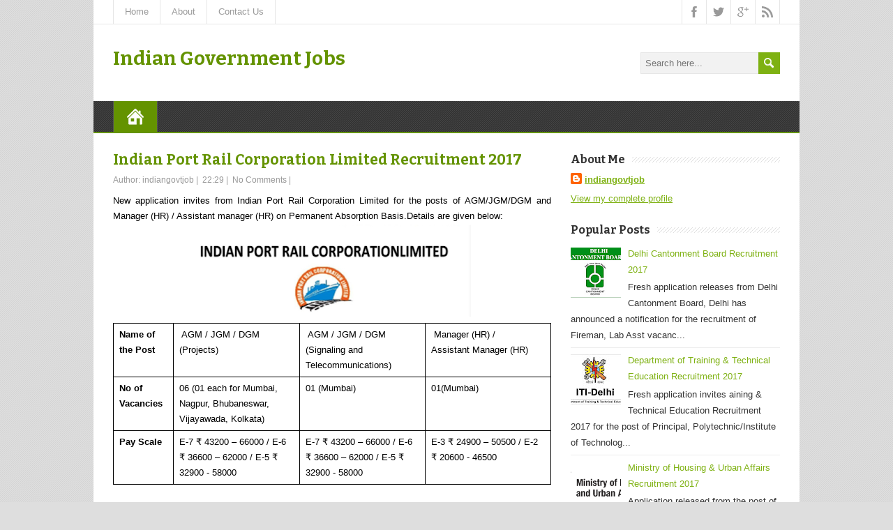

--- FILE ---
content_type: text/javascript; charset=UTF-8
request_url: http://www.govtudyogam.in/feeds/posts/summary/-/Indian%20Port%20Rail%20Corporation%20Limited%20Recruitment%202017?alt=json-in-script&orderby=updated&start-index=1&max-results=5&callback=showRelatedPost
body_size: 7456
content:
// API callback
showRelatedPost({"version":"1.0","encoding":"UTF-8","feed":{"xmlns":"http://www.w3.org/2005/Atom","xmlns$openSearch":"http://a9.com/-/spec/opensearchrss/1.0/","xmlns$blogger":"http://schemas.google.com/blogger/2008","xmlns$georss":"http://www.georss.org/georss","xmlns$gd":"http://schemas.google.com/g/2005","xmlns$thr":"http://purl.org/syndication/thread/1.0","id":{"$t":"tag:blogger.com,1999:blog-8935494393067123726"},"updated":{"$t":"2024-12-18T19:24:14.533-08:00"},"category":[{"term":"2017"},{"term":"Deputy Director"},{"term":"National Highways Authority of India Recruitment 2017"},{"term":"Assistant Professor"},{"term":"Associate Professor"},{"term":"Professor"},{"term":"Librarian"},{"term":"Ministry of Defence Recruitment 2017"},{"term":"Personal Assistant"},{"term":"Private Secretary"},{"term":"Accountant"},{"term":"Administrative Officer"},{"term":"All India Institute of Medical Sciences"},{"term":"Assistant Director"},{"term":"Carpenter"},{"term":"Coast Guard Headquarters Recruitment 2017"},{"term":"Computer Assistant"},{"term":"DIRECTOR"},{"term":"Department of Agriculture"},{"term":"Department of Training \u0026 Technical Education Recruitment 2017"},{"term":"Deputation"},{"term":"Director General"},{"term":"General Manager"},{"term":"Government Jobs"},{"term":"Halwai-cum-Cook"},{"term":"Institute of Secretariat Training \u0026 Management Recruitment 2017"},{"term":"JRF"},{"term":"Laboratory Attendant"},{"term":"Lal Bahadur Shastri National Academy of Administration"},{"term":"Ministry of Home Affairs Recruitment 2017"},{"term":"Ministry of Water Resources River Development and Ganga Rejuvenation recruitment 2017"},{"term":"Multi Tasking Staff"},{"term":"Mussoorie (LBSNAA) Recruitment 2017"},{"term":"National Investigation Agency Recruitment 2017"},{"term":"Pilot"},{"term":"Principal"},{"term":"Registrar"},{"term":"Senior Accountant"},{"term":"Steno"},{"term":"Stenographer"},{"term":"UPSC"},{"term":"Union Public Service Commission Recruitment 2017"},{"term":"Unique identification authority of india"},{"term":"delhi jobs"},{"term":"\/\/www.davp.nic.in\/WriteReadData\/ADS\/eng_41118_7_1718b.pdf"},{"term":"000(PB 4)+GP Rs.10000\/-"},{"term":"02"},{"term":"11 posts of vacencies"},{"term":"2016"},{"term":"26th September 2017"},{"term":"34 Senior Resident Vacancies"},{"term":"400-67"},{"term":"600-39-100\/-)with Grade Pay Rs. 7600\/-(Pre -revised)"},{"term":"700\/- in Level-3 as per 7th CPC"},{"term":": www.icmr.nic.in"},{"term":"AGM \/ JGM \/ DGM (Projects)"},{"term":"AGRA Recruitment 2017"},{"term":"AIIMS Jodhpur Recruitment 2017"},{"term":"AIIMS Raipur Recruitment 2017"},{"term":"ARCI"},{"term":"Accounts Officer (Group ‘B’Gazetted)."},{"term":"Acharya"},{"term":"Additional Industrial Advisor"},{"term":"Administrative Officer (Group-'B' Gazetted)"},{"term":"Administrative Officer (Recruitment)"},{"term":"Airport Authority Of India Recruitment 2017"},{"term":"Ajmer Recruitment 2017"},{"term":"All India Institute of Medical Sciences Jodhpur Recruitment 2017"},{"term":"Andaman and Nicobar Islands Integrated Development Corporation Ltd"},{"term":"Appellate Tribunal for Electricity Recruitment 2017"},{"term":"Application for the post of Canteen Attendant"},{"term":"Application for the post of Technician-B"},{"term":"Appraiser (Customs)"},{"term":"Artist"},{"term":"Assistant"},{"term":"Assistant \"A\""},{"term":"Assistant Accounts Officer"},{"term":"Assistant Commissioner."},{"term":"Assistant Development Commissioner General Central Service (Group-B"},{"term":"Assistant Director (Implementation)"},{"term":"Assistant Director (Official Language)"},{"term":"Assistant Director (Vigilance)"},{"term":"Assistant Director."},{"term":"Assistant Halwai-cum-Cook"},{"term":"Assistant Librarian"},{"term":"Assistant Manager (Milk Plant) (Equivalent to Gr. B)"},{"term":"Assistant Manager-cum-Store Keeper"},{"term":"Assistant Security Inspector"},{"term":"Assistant Teacher (LT) Science"},{"term":"AssistantProfessor"},{"term":"Associate Consultant (ComputerSystem)"},{"term":"Associate Consultant (Procurement)"},{"term":"Asst Master(TGT) (Social Science)"},{"term":"Asst Master(TGT)(Mathematics)"},{"term":"Asst. Professor"},{"term":"Asst. Professor (On contract)"},{"term":"Asst.Director(EDP)"},{"term":"Asstt Teacher (TGT)"},{"term":"Authority for Advance Rulings (Income-Tax)"},{"term":"Auto Electrician"},{"term":"Aviation Security Officer"},{"term":"Band\/Music Master"},{"term":"Bhopal Recruitment 2017"},{"term":"Blood Transfusion officer"},{"term":"Border Security Force against Sports Quota - 2017-18 Recruitment 2017"},{"term":"C (NonGazetted)"},{"term":"CCRS Recruitment 2017"},{"term":"Cabinet Secretariat Recruitment 2017 Pilots | Field Officer"},{"term":"Cabinet Secretariat Recruitment 2017 | Field Officer"},{"term":"Canteen Attendant"},{"term":"Captain Srinivasa Murthy Regional Ayurveda Drug Development Institute Recruitment 2017"},{"term":"Cashier"},{"term":"Central Council for Research in Homoeopathy Recruitment 2017"},{"term":"Central Council for Research in Siddha Recruitment 2017"},{"term":"Central Drugs Standard Control Organisation (CDSCO)"},{"term":"Central Forensic Science Laboratory Recruitment 2017"},{"term":"Central Ground Water Board Recruitment 2017"},{"term":"Central Warehousing Corporation Recruitment 2017"},{"term":"Certificate Course in Sanskrit"},{"term":"ChairPerson"},{"term":"Chairman"},{"term":"Chakrata Recruitment 2017"},{"term":"Chief"},{"term":"Chief  Finance  Officer (CFO)"},{"term":"Chief Dietician"},{"term":"Chief General Manager (Technical)"},{"term":"Chief Mechanical Engineer"},{"term":"Chief Nursing Officer"},{"term":"Chief Pilot"},{"term":"Child Psychologist"},{"term":"Chittoor Dist (AP) Recruitment 2017"},{"term":"Civil Services Examination"},{"term":"Clinical Psychologist"},{"term":"Co-Pilot"},{"term":"Cochin Port Trust Recruitment 2017"},{"term":"Coconut Development Board Recruitment 2017"},{"term":"Combat Vehicle Research \u0026 Development Establishment recruitment 2017"},{"term":"Consultant(Administration)"},{"term":"Contractual basis"},{"term":"Cooperation \u0026 Farmer's Welfare Recruitment 2017"},{"term":"Cooperation and Farmers Welfare Recruitment 2017"},{"term":"Coopn. \u0026 Farmers Welfare National Rainfed Area Authority Recruitment 2017"},{"term":"Coordinator GradeIV"},{"term":"Counsellor"},{"term":"Course B.Des."},{"term":"Court Master"},{"term":"Court Master Group-'B' Post"},{"term":"DEPUTY DIRECTOR (LAW\/ECO\/FA)"},{"term":"DIRECTOR (LAW\/ECO\/FA)"},{"term":"Defence institute of advanced technology"},{"term":"Delhi Cantonment Board Recruitment 2017"},{"term":"Demonstrator(Weaving)"},{"term":"Department Of Space Recruitment 2017"},{"term":"Department of Economic Affairs Notification 2017"},{"term":"Department of Food \u0026 Public Distribution."},{"term":"Department of Food and Public Distribution Recruitment 2017"},{"term":"Department of Industrial Policy \u0026 Promotion Recruitment 2017"},{"term":"Department of Posts"},{"term":"Department of Revenue Recruitment 2017"},{"term":"Department of chemicals and petrochemicals Recruitment 2017"},{"term":"Deptt. of Agriculture"},{"term":"Deputy Adviser (Public Health Engineering)"},{"term":"Deputy Commissioner"},{"term":"Deputy Controller of Mine"},{"term":"Deputy Director (Accounts)."},{"term":"Deputy Director (Development)"},{"term":"Deputy Director (Finance\/Accounts)"},{"term":"Deputy Director(Engineering)"},{"term":"Deputy General Manager (Information Technology)"},{"term":"Deputy General Manager(Legal)"},{"term":"Deputy Industrial Advisor"},{"term":"Deputy Manager (Technical)"},{"term":"Deputy Manager jobs"},{"term":"Deputy Manager(Information Technology)"},{"term":"Deputy Secretary\/ Regional Director"},{"term":"Deputy Superintendent of Police (Dy SP)"},{"term":"Despatch Rider in Ministry of  Defence"},{"term":"Diploma iCorrespondence Course of Diploma in Railway Engineering for the Academic Year 2017-18n Railway Engineering"},{"term":"Diploma in Sanskrit"},{"term":"Direct"},{"term":"Direct Recruitment"},{"term":"Direct Recruitment\/  Transfer (Absorption)"},{"term":"Director (Information and Communication) (National Project on Rinderpest Surveillance and Monitoring)"},{"term":"Director (Project)"},{"term":"Director is the Chief Executive Officer"},{"term":"Directorate of Forensic Science Services Recruitment 2017"},{"term":"Directorate of Marketing \u0026 Inspection Recruitment 2017"},{"term":"Driver"},{"term":"Dte General Border Security Force Recruitment 2017"},{"term":"ESSO-National Centre for Antarctic \u0026 Ocean Research"},{"term":"Electrician"},{"term":"Enterovirus Research Centre"},{"term":"Executive Director"},{"term":"Explosive Expert"},{"term":"Faculty of Management Studies University of Delhi Recruitment 2017"},{"term":"Farm Manager"},{"term":"Field Officer (MT)"},{"term":"Finance Officer"},{"term":"Fireman"},{"term":"Fireman (Erstwhile Fireman Gr.II and Gr.I)"},{"term":"Fitter General Mechanic\/Machinist."},{"term":"Foreman of Stores"},{"term":"Forest Guard"},{"term":"Gazetted)"},{"term":"General Central Service"},{"term":"General Central Service Group 'B' Non-Ministerial"},{"term":"General Central Service Group ‘B’"},{"term":"General Manager (Finance)"},{"term":"General Manager(Finance)"},{"term":"Gestetner-cum-Photocopy Machine Operator"},{"term":"Girinagar"},{"term":"Government Of India"},{"term":"Govt. of NCT of Delhi."},{"term":"Gramonnati Mandal Krishi Vigyan Kendra Recruitment 2017"},{"term":"Group 'B'"},{"term":"Group 'C' (Non- Gazetted )"},{"term":"Group-'B' Post"},{"term":"Group-B"},{"term":"Hindi Translator"},{"term":"Hindi Typist"},{"term":"ICMR"},{"term":"ICMR - National Institute of Malaria Research Recruitment 2017"},{"term":"IHBAS Recruitment 2017"},{"term":"IMU Recruitment 2017"},{"term":"ISRO"},{"term":"IWAI"},{"term":"Income Tax Settlement Commission Recruitment 2017 Stenographer Grade 2"},{"term":"Independent National Monitor under NHM"},{"term":"Independent National Monitors Recruitment 2107"},{"term":"India Post Jobs 2017"},{"term":"Indian Council Of Medical Research"},{"term":"Indian Information Service"},{"term":"Indian Institute of Handloom Technology Recruitment 2017"},{"term":"Indian Institute of Management Shillong Recruitment 2017"},{"term":"Indian Institute of Technology Bombay Recruitment 2017"},{"term":"Indian Institute of Technology Tirupathi Recruitment 2017"},{"term":"Indian Institute of technology Bombay Recruitmant 2017"},{"term":"Indian Port Rail Corporation Limited Recruitment 2017"},{"term":"Indian Railway Finance Corporation Limited Recruitment 2017"},{"term":"Indian Railway Finance Corporation Ltd Recruitment 2017"},{"term":"Indian Society For Training \u0026 Development Recruitment 2017"},{"term":"Inland Waterways Authority of India"},{"term":"Inland Waterways Authority of India Recruitment 2017"},{"term":"Inspector(Librarian)"},{"term":"Institute of Agri Business Management Recruitment 2017"},{"term":"Institute of Human Behaviour \u0026 Allied Sciences (IHBAS) Recruitment 2017"},{"term":"Institute of Secretariat Training \u0026 Management Notification 2017"},{"term":"Institute of Serology Recruitment 2017"},{"term":"Intelligence Bureau recruitment 2017"},{"term":"International Institute for Population Sciences"},{"term":"International advanced research centre for powder metallurgy and new materials"},{"term":"JOINT DIRECTOR (LAW\/ECO)"},{"term":"Joint Deputy Director"},{"term":"Joint Director"},{"term":"Joint Director(Financial Management)"},{"term":"Joint Industrial Advisor"},{"term":"Jr. Hindi Translator Jobs"},{"term":"Jr. Mechanic \/ Jr. Laboratory Assistant \/ Jr. Technician"},{"term":"Junior  Laboratory  Assistant"},{"term":"Junior Accountant"},{"term":"Junior Administrative cum Accounts Officer"},{"term":"Junior Assistant(Weaving)"},{"term":"Junior Clerk"},{"term":"Junior Executive (Electronics)"},{"term":"Junior Executive (Engineering- Civil)"},{"term":"Junior Executive (Engineering- Electrical)"},{"term":"Junior Hindi Translator"},{"term":"Junior Research Fellow"},{"term":"Junior Technical Superintendent"},{"term":"Junior Technician"},{"term":"Karnataka Circle Recruitment 2017"},{"term":"Krishi Vigyan Kendra Recruitment 2017"},{"term":"LDC"},{"term":"Lab Assistant"},{"term":"Lab.Attendant"},{"term":"Lab.Attendant(Weaving)"},{"term":"Lab.Attendant(Workshop)"},{"term":"Lab.Technician(Processing)"},{"term":"Lab.Technician(Weaving)"},{"term":"Laboratory Assistant (Computer)"},{"term":"Laboratory Technician"},{"term":"Lady Hardinge Medical College \u0026 Kalawati Saran Children's Hospital"},{"term":"Lecturer (PGT)"},{"term":"Level 6"},{"term":"Level-12(Pre Revised Pay Rs. 15600-39100\/-with GP Rs. 7600\/-)"},{"term":"Library and Information Science Interns(LIS Interns)"},{"term":"Lower Divisional Clerk"},{"term":"Lower Divisional Clerk (LDC)"},{"term":"M.Sc.Programme"},{"term":"MBA"},{"term":"MTS(Cook)"},{"term":"MTS(Peon)"},{"term":"MTS(WardBoy)"},{"term":"Machine Operator"},{"term":"Machinist"},{"term":"Manager (Admin)"},{"term":"Manager (Corporate Legal)"},{"term":"Manager (HR) \/Assistant Manager (HR)"},{"term":"Manager (Legal)"},{"term":"Maulana azad national urdu university Recruitment 2017"},{"term":"Medical Physicist"},{"term":"Member (Water Supply)"},{"term":"Microbiology"},{"term":"Ministry of Agriculture \u0026 Farmers Welfare MAFW"},{"term":"Ministry of Agriculture \u0026 Farmers Welfare Recruitment 2017"},{"term":"Ministry of Agriculture and Farmers Welfare Recruitment 2017"},{"term":"Ministry of Chemicals \u0026 Fertilizers Recruitment 2017"},{"term":"Ministry of Chemicals and Fertilizers"},{"term":"Ministry of Civil Aviation Recruitment 2017"},{"term":"Ministry of Consumer Affairs"},{"term":"Ministry of Culture Recruitment 2017"},{"term":"Ministry of Electronics \u0026 Information Technology (MeitY) Recruitment 2017"},{"term":"Ministry of Electronics and Information Technology (MeitY) Recruitment 2017"},{"term":"Ministry of Finance Recruitment 2017"},{"term":"Ministry of Health \u0026 Family Welfare Department of Health \u0026 Family recruitment 2017"},{"term":"Ministry of Health and Family Welfare Department of Health Research Recruitment 2017"},{"term":"Ministry of Home Affairs"},{"term":"Ministry of Housing \u0026 Urban Affairs Recruitment 2017"},{"term":"Ministry of Information and Broadcasting"},{"term":"Ministry of Mines recruitment 2017"},{"term":"Ministry of Rural Development Recruitment 2017"},{"term":"Ministry of Shipping Recruitment 2017"},{"term":"Modeller"},{"term":"Mormugao Port Trust Recruitment 2017"},{"term":"Motor Vehicle Electrician"},{"term":"Motor Vehicle Mechanic"},{"term":"NACWC"},{"term":"NATIONAL INSTITUTE OF TECHNOLOGY MEGHALAYA"},{"term":"NCAOR"},{"term":"NHAI Recruitment of Deputy Manager 2017"},{"term":"NIELIT"},{"term":"NRRDA"},{"term":"National Authority Chemical Weapons Convention"},{"term":"National Biodiversity Authority Computer Assistant Post Details"},{"term":"National Brain Research Centre Recruitment 2017"},{"term":"National Company Law Tribunal Recruitment 2017"},{"term":"National Council for Promotion of Sindhi Language Recruitment 2017"},{"term":"National Council for Teacher Education Recruitment 2017"},{"term":"National Highway Authority of India"},{"term":"National Horticulture Board Recruitment 2017"},{"term":"National Institute of Electronics and Information Technology Recruitment 2017"},{"term":"National Institute of Hydrology Recruitment 2017"},{"term":"National Institute of Rock Mechanics Recuritment 2017"},{"term":"National Museum of Natural History Recruitment 2017"},{"term":"National Rural Roads Development Agency Director Post"},{"term":"National Sugar Institute"},{"term":"National Water Development Agency receruitment 2017"},{"term":"Nava Nalanda Mahavihara Recruitment 2017"},{"term":"Naval Physical and Oceanographic Laboratory"},{"term":"Neuro-Anaesthesia"},{"term":"Neuro-Radiology"},{"term":"Neuro-chemistry"},{"term":"Neuro-psychopharmacology"},{"term":"Neurology"},{"term":"Neurosurgery"},{"term":"Noida Special Economic Zone recruitment 2017"},{"term":"Noida job vacancies"},{"term":"Non-Gazetted"},{"term":"Non-Gazetted Non-Ministerial"},{"term":"Non-Ministerial)"},{"term":"North Central Railway Recruitment 2017"},{"term":"North Eastern Council Secretariat Recruitment 2017"},{"term":"Northern Railway Recruitment 2017"},{"term":"Nuclear Power Corporation of India Limited Recruitment 2017"},{"term":"Nurse B"},{"term":"O\/o Development Commissioner for Handlooms Weavers Service Centre Recruitment 2017"},{"term":"OFFICE MANAGER (CORPORATE \/ LIBRARY SERVICES)"},{"term":"Office of the Assistant Commissioner (T) Recruitemnt 2017"},{"term":"Office of the Cantonment Board"},{"term":"Office of the Chief Commissioner for Persons with Disabilities Recruitment 2017"},{"term":"Office of the Controller of Communication Accounts"},{"term":"Office of the Development Commissioner (Handicrafts) Recruitment 2017"},{"term":"Office of the Director General of Meteorology Recruitment 2017"},{"term":"Office of the Textile Commissioner"},{"term":"Orissa Maritime Academy"},{"term":"P.G. DipIoma in Yoga Vijnan"},{"term":"PB-3(Rs.15"},{"term":"PGT(Chemistry)"},{"term":"PGT(Home Science)"},{"term":"Painter"},{"term":"Paradip Port Trust"},{"term":"Paradip Recruitment 2017"},{"term":"Parliament Assistant"},{"term":"Personal Assistant Group : ‘B’"},{"term":"Ph.D"},{"term":"Ph.D.Programme"},{"term":"Polytechnic\/Institute of Technology"},{"term":"Prak-Sastri"},{"term":"Pre-sea General Purpose Rating  Course"},{"term":"Prescribed form for filling up  posts of UDC"},{"term":"Principal Controller of Defence Accounts Pune Recruitment 2017"},{"term":"Principal Private Secretary"},{"term":"Principal Private Secretary Group : ‘A’"},{"term":"Private Secretary Group : ‘B’"},{"term":"Project Facilitator(Research Scholar)"},{"term":"Projectionist"},{"term":"Proof Reader"},{"term":"Psychiatry"},{"term":"RAJA BALWANT SINGH COLLEGE"},{"term":"RASHTRIYA SANSKRIT VIDYAPEETHA"},{"term":"Raipur"},{"term":"Rajiv Gandhi Indian Institute of Management Shillong Recruitment 2017"},{"term":"Rashtriya Military School"},{"term":"Rashtriya Military School recruitment 2017"},{"term":"Records The Madras Regiment Recruitment 2017"},{"term":"Recruitment 2017"},{"term":"Regional Ayurveda Research Institute for Skin Disorders recruitment 2017"},{"term":"Requirement of Consultants Recruitment 2017"},{"term":"Research Assistant"},{"term":"Research Officer (Pathology)"},{"term":"Result"},{"term":"Riding Assistant"},{"term":"Rs.21"},{"term":"Rs.37"},{"term":"S.S.D.Girls SR.SEC.School Recruitment 2017"},{"term":"S.S.KHANNA GIRL'S DEGREE COLLEGE Recruitment 2017"},{"term":"SC-1 (backlog)"},{"term":"SR. PROFESSOR"},{"term":"SSCAC Recruitment 2017"},{"term":"Sainik School Kalikiri"},{"term":"Sainik School Kalikiri Recruitment 2017"},{"term":"Sastri\/B.A (Honours)"},{"term":"Satish dhawan space centre shar"},{"term":"Scientist \"F\""},{"term":"Scientist-B(Medical)"},{"term":"Scientist’ C ‘– Medical"},{"term":"Secretary"},{"term":"Section Officer"},{"term":"Section Officer\/Programme Officer"},{"term":"Senior Aviation Security Officer"},{"term":"Senior Executive (Admin)"},{"term":"Senior Library and Information Officer"},{"term":"Senior Manager (P\u0026A) (Equivalent to Gr. A)"},{"term":"Senior Pilot"},{"term":"Senior Printer"},{"term":"Senior Quality Assurance Establishment (Small Arms) Recruitment 2017"},{"term":"Senior Scientist \u0026 Head"},{"term":"Senior Scientist \u0026 Head (One Post)"},{"term":"Senior Technical Assistant"},{"term":"Serious Fraud Investigation Officecruitment 2017"},{"term":"Shrilal Bahadur Shastrirashtriya Sanskrit Vidyapeetha Recruitment 2017"},{"term":"South Zone Cultural Centre Recruitment 2017"},{"term":"Southern Region Farm Machinery Training and Testing Institute SRFMTTI"},{"term":"Sports Quota"},{"term":"Staff Car Driver"},{"term":"Staff Car Driver (OG)"},{"term":"Staff Car Driver (Ordinary Grade)"},{"term":"Staff Car Driver Vacancy"},{"term":"Statistical Assistant Job"},{"term":"Stenographer Gr-I"},{"term":"Stenographer Grade-l [English or Hindi Stenography]"},{"term":"Stenographers"},{"term":"Store Keeper Grade - l"},{"term":"Subject Matter Specialist-Plant Protection (One Post)"},{"term":"Subject-Matter Specialist (Agronomy)"},{"term":"Superintending Engineer jobs"},{"term":"System Analyst"},{"term":"TGT Hindi"},{"term":"TGT Telugu"},{"term":"TGT(English)"},{"term":"TGT(Maths)"},{"term":"Table Waiter"},{"term":"Technical Assistant"},{"term":"Technical Assistant (GCS"},{"term":"Technical Assistant “A”"},{"term":"Technical Assistant(Electronics \u0026 Communications)"},{"term":"Technical Assistant(Mechanical)"},{"term":"Technical Member (Copyright)"},{"term":"Technical Member (Patent)"},{"term":"Technical Member (Trade Mark)"},{"term":"Technical Officer"},{"term":"Technician 'B' ( Electrical)"},{"term":"Ten posts(8 in Delhi \u0026 1 each in Kolkata and Mumbai)"},{"term":"The interested candidates may kindly visit link  www.moef.nic.in for more details"},{"term":"Tradesman Mate"},{"term":"Transport Officer"},{"term":"UIDAI"},{"term":"Unique Identification Authority of India  Recruitment 2017"},{"term":"Upper Division Clerck(UDC)"},{"term":"Upper Division Clerk (Group-'C' Non-Gazetted)"},{"term":"Upper Division Clerk (UDC)"},{"term":"Vallabhbhai Patel Chest Institute 2017"},{"term":"Vice Chancellor Vacancy"},{"term":"Vice-Chairman"},{"term":"Vice-Chancellor"},{"term":"Welder"},{"term":"Workshop Foreman"},{"term":"and Primary Teacher (PRT). No.of Posts 29 Last date 26th September 2017 Mode of Application Offline"},{"term":"contract jobs"},{"term":"deputation\/absorption (incl. Re-employment)"},{"term":"http:\/\/lhmc-hosp.gov.in\/"},{"term":"http:\/\/nacwc.nic.in\/"},{"term":"http:\/\/onlinevacancy.shipmin.nic.in"},{"term":"http:\/\/rsvidyapeetha.ac.in."},{"term":"http:\/\/www.iitb.ac.in\/en\/careers\/staff-recruitment"},{"term":"http:\/\/www.shar.gov.in\/"},{"term":"http:\/\/www.upsc.gov.in\/vacancy-circulars"},{"term":"https:\/\/www.arci.res.in\/careers"},{"term":"https:\/\/www.drdo.gov.in"},{"term":"inonlinevacancy.shipmin.nic.in."},{"term":"ministry of shipping"},{"term":"new delhi jobs"},{"term":"on deputation File Number: 1(1)\/2017-Canteen-I"},{"term":"pune"},{"term":"stipendiary trainee((Scientific Assistant category-I)(ScientificAssistant for HP Unit (Category-I)"},{"term":"total vacancies 196"},{"term":"walk in interview"},{"term":"www.aar.gov.in."},{"term":"www.aiims.edu"},{"term":"www.aiimsraipur.edu.in"},{"term":"www.aiimsraipur.edu.in."},{"term":"www.andaman.nic.in"},{"term":"www.cci.gov.in"},{"term":"www.cewacor.nic.in"},{"term":"www.cochinport.gov.in"},{"term":"www.ihbas.delhigovt.nic.in"},{"term":"www.imu.nic.in"},{"term":"www.indiapost.gov.in."},{"term":"www.isro.gov.in"},{"term":"www.mha.nic.in."},{"term":"www.nitm.ac.in"},{"term":"www.paradipport.gov.in"},{"term":"www.pmgsy.nic.in"},{"term":"www.shipmin.nic.in"},{"term":"www.sscac.gov.in"},{"term":"www.vpci.org.in"}],"title":{"type":"text","$t":"Indian Government Jobs"},"subtitle":{"type":"html","$t":""},"link":[{"rel":"http://schemas.google.com/g/2005#feed","type":"application/atom+xml","href":"http:\/\/www.govtudyogam.in\/feeds\/posts\/summary"},{"rel":"self","type":"application/atom+xml","href":"http:\/\/www.blogger.com\/feeds\/8935494393067123726\/posts\/summary\/-\/Indian+Port+Rail+Corporation+Limited+Recruitment+2017?alt=json-in-script\u0026max-results=5\u0026orderby=updated"},{"rel":"alternate","type":"text/html","href":"http:\/\/www.govtudyogam.in\/search\/label\/Indian%20Port%20Rail%20Corporation%20Limited%20Recruitment%202017"},{"rel":"hub","href":"http://pubsubhubbub.appspot.com/"}],"author":[{"name":{"$t":"indiangovtjob"},"uri":{"$t":"http:\/\/www.blogger.com\/profile\/12551125309631885492"},"email":{"$t":"noreply@blogger.com"},"gd$image":{"rel":"http://schemas.google.com/g/2005#thumbnail","width":"16","height":"16","src":"https:\/\/img1.blogblog.com\/img\/b16-rounded.gif"}}],"generator":{"version":"7.00","uri":"http://www.blogger.com","$t":"Blogger"},"openSearch$totalResults":{"$t":"1"},"openSearch$startIndex":{"$t":"1"},"openSearch$itemsPerPage":{"$t":"5"},"entry":[{"id":{"$t":"tag:blogger.com,1999:blog-8935494393067123726.post-8094732198982657054"},"published":{"$t":"2017-11-13T22:29:00.000-08:00"},"updated":{"$t":"2017-11-13T22:29:10.910-08:00"},"category":[{"scheme":"http://www.blogger.com/atom/ns#","term":"AGM \/ JGM \/ DGM (Projects)"},{"scheme":"http://www.blogger.com/atom/ns#","term":"Indian Port Rail Corporation Limited Recruitment 2017"},{"scheme":"http://www.blogger.com/atom/ns#","term":"Manager (HR) \/Assistant Manager (HR)"}],"title":{"type":"text","$t":"Indian Port Rail Corporation Limited Recruitment 2017"},"summary":{"type":"text","$t":"\n\n\nNew application invites from Indian Port Rail Corporation Limited for the posts of AGM\/JGM\/DGM and Manager (HR) \/ Assistant manager (HR) on Permanent Absorption Basis.Details are given below:\n\n\n\n\nName of the Post\n\u0026nbsp;AGM \/ JGM \/ DGM (Projects)\n\u0026nbsp;AGM \/ JGM \/ DGM (Signaling and Telecommunications)\u0026nbsp;Manager (HR) \/\nAssistant Manager (HR)\n\n\n\n\n\n\nNo of Vacancies06 (01 each for Mumbai, "},"link":[{"rel":"replies","type":"application/atom+xml","href":"http:\/\/www.govtudyogam.in\/feeds\/8094732198982657054\/comments\/default","title":"Post Comments"},{"rel":"replies","type":"text/html","href":"http:\/\/www.govtudyogam.in\/2017\/11\/indian-port-rail-corporation-limited.html#comment-form","title":"0 Comments"},{"rel":"edit","type":"application/atom+xml","href":"http:\/\/www.blogger.com\/feeds\/8935494393067123726\/posts\/default\/8094732198982657054"},{"rel":"self","type":"application/atom+xml","href":"http:\/\/www.blogger.com\/feeds\/8935494393067123726\/posts\/default\/8094732198982657054"},{"rel":"alternate","type":"text/html","href":"http:\/\/www.govtudyogam.in\/2017\/11\/indian-port-rail-corporation-limited.html","title":"Indian Port Rail Corporation Limited Recruitment 2017"}],"author":[{"name":{"$t":"indiangovtjob"},"uri":{"$t":"http:\/\/www.blogger.com\/profile\/12551125309631885492"},"email":{"$t":"noreply@blogger.com"},"gd$image":{"rel":"http://schemas.google.com/g/2005#thumbnail","width":"16","height":"16","src":"https:\/\/img1.blogblog.com\/img\/b16-rounded.gif"}}],"media$thumbnail":{"xmlns$media":"http://search.yahoo.com/mrss/","url":"https:\/\/blogger.googleusercontent.com\/img\/b\/R29vZ2xl\/AVvXsEj4GgRreejVpz6jykHl8UjLQEvBmSdlasub8FyuEawOzVVMNp4WwEMGDpoAubG1lipFIQNE2j2yc9ebek-wH918vGIoEDHy-R4o3ZOMQpJYhZvAkC1VIFhDu_y87ueZrhtfO0yalPNk1vyD\/s72-c\/01-ManInfraconstructioninksRs91.png","height":"72","width":"72"},"thr$total":{"$t":"0"}}]}});

--- FILE ---
content_type: text/javascript; charset=UTF-8
request_url: http://www.govtudyogam.in/feeds/posts/summary/-/Indian%20Port%20Rail%20Corporation%20Limited%20Recruitment%202017?alt=json-in-script&orderby=updated&max-results=0&callback=randomRelatedIndex
body_size: 6820
content:
// API callback
randomRelatedIndex({"version":"1.0","encoding":"UTF-8","feed":{"xmlns":"http://www.w3.org/2005/Atom","xmlns$openSearch":"http://a9.com/-/spec/opensearchrss/1.0/","xmlns$blogger":"http://schemas.google.com/blogger/2008","xmlns$georss":"http://www.georss.org/georss","xmlns$gd":"http://schemas.google.com/g/2005","xmlns$thr":"http://purl.org/syndication/thread/1.0","id":{"$t":"tag:blogger.com,1999:blog-8935494393067123726"},"updated":{"$t":"2024-12-18T19:24:14.533-08:00"},"category":[{"term":"2017"},{"term":"Deputy Director"},{"term":"National Highways Authority of India Recruitment 2017"},{"term":"Assistant Professor"},{"term":"Associate Professor"},{"term":"Professor"},{"term":"Librarian"},{"term":"Ministry of Defence Recruitment 2017"},{"term":"Personal Assistant"},{"term":"Private Secretary"},{"term":"Accountant"},{"term":"Administrative Officer"},{"term":"All India Institute of Medical Sciences"},{"term":"Assistant Director"},{"term":"Carpenter"},{"term":"Coast Guard Headquarters Recruitment 2017"},{"term":"Computer Assistant"},{"term":"DIRECTOR"},{"term":"Department of Agriculture"},{"term":"Department of Training \u0026 Technical Education Recruitment 2017"},{"term":"Deputation"},{"term":"Director General"},{"term":"General Manager"},{"term":"Government Jobs"},{"term":"Halwai-cum-Cook"},{"term":"Institute of Secretariat Training \u0026 Management Recruitment 2017"},{"term":"JRF"},{"term":"Laboratory Attendant"},{"term":"Lal Bahadur Shastri National Academy of Administration"},{"term":"Ministry of Home Affairs Recruitment 2017"},{"term":"Ministry of Water Resources River Development and Ganga Rejuvenation recruitment 2017"},{"term":"Multi Tasking Staff"},{"term":"Mussoorie (LBSNAA) Recruitment 2017"},{"term":"National Investigation Agency Recruitment 2017"},{"term":"Pilot"},{"term":"Principal"},{"term":"Registrar"},{"term":"Senior Accountant"},{"term":"Steno"},{"term":"Stenographer"},{"term":"UPSC"},{"term":"Union Public Service Commission Recruitment 2017"},{"term":"Unique identification authority of india"},{"term":"delhi jobs"},{"term":"\/\/www.davp.nic.in\/WriteReadData\/ADS\/eng_41118_7_1718b.pdf"},{"term":"000(PB 4)+GP Rs.10000\/-"},{"term":"02"},{"term":"11 posts of vacencies"},{"term":"2016"},{"term":"26th September 2017"},{"term":"34 Senior Resident Vacancies"},{"term":"400-67"},{"term":"600-39-100\/-)with Grade Pay Rs. 7600\/-(Pre -revised)"},{"term":"700\/- in Level-3 as per 7th CPC"},{"term":": www.icmr.nic.in"},{"term":"AGM \/ JGM \/ DGM (Projects)"},{"term":"AGRA Recruitment 2017"},{"term":"AIIMS Jodhpur Recruitment 2017"},{"term":"AIIMS Raipur Recruitment 2017"},{"term":"ARCI"},{"term":"Accounts Officer (Group ‘B’Gazetted)."},{"term":"Acharya"},{"term":"Additional Industrial Advisor"},{"term":"Administrative Officer (Group-'B' Gazetted)"},{"term":"Administrative Officer (Recruitment)"},{"term":"Airport Authority Of India Recruitment 2017"},{"term":"Ajmer Recruitment 2017"},{"term":"All India Institute of Medical Sciences Jodhpur Recruitment 2017"},{"term":"Andaman and Nicobar Islands Integrated Development Corporation Ltd"},{"term":"Appellate Tribunal for Electricity Recruitment 2017"},{"term":"Application for the post of Canteen Attendant"},{"term":"Application for the post of Technician-B"},{"term":"Appraiser (Customs)"},{"term":"Artist"},{"term":"Assistant"},{"term":"Assistant \"A\""},{"term":"Assistant Accounts Officer"},{"term":"Assistant Commissioner."},{"term":"Assistant Development Commissioner General Central Service (Group-B"},{"term":"Assistant Director (Implementation)"},{"term":"Assistant Director (Official Language)"},{"term":"Assistant Director (Vigilance)"},{"term":"Assistant Director."},{"term":"Assistant Halwai-cum-Cook"},{"term":"Assistant Librarian"},{"term":"Assistant Manager (Milk Plant) (Equivalent to Gr. B)"},{"term":"Assistant Manager-cum-Store Keeper"},{"term":"Assistant Security Inspector"},{"term":"Assistant Teacher (LT) Science"},{"term":"AssistantProfessor"},{"term":"Associate Consultant (ComputerSystem)"},{"term":"Associate Consultant (Procurement)"},{"term":"Asst Master(TGT) (Social Science)"},{"term":"Asst Master(TGT)(Mathematics)"},{"term":"Asst. Professor"},{"term":"Asst. Professor (On contract)"},{"term":"Asst.Director(EDP)"},{"term":"Asstt Teacher (TGT)"},{"term":"Authority for Advance Rulings (Income-Tax)"},{"term":"Auto Electrician"},{"term":"Aviation Security Officer"},{"term":"Band\/Music Master"},{"term":"Bhopal Recruitment 2017"},{"term":"Blood Transfusion officer"},{"term":"Border Security Force against Sports Quota - 2017-18 Recruitment 2017"},{"term":"C (NonGazetted)"},{"term":"CCRS Recruitment 2017"},{"term":"Cabinet Secretariat Recruitment 2017 Pilots | Field Officer"},{"term":"Cabinet Secretariat Recruitment 2017 | Field Officer"},{"term":"Canteen Attendant"},{"term":"Captain Srinivasa Murthy Regional Ayurveda Drug Development Institute Recruitment 2017"},{"term":"Cashier"},{"term":"Central Council for Research in Homoeopathy Recruitment 2017"},{"term":"Central Council for Research in Siddha Recruitment 2017"},{"term":"Central Drugs Standard Control Organisation (CDSCO)"},{"term":"Central Forensic Science Laboratory Recruitment 2017"},{"term":"Central Ground Water Board Recruitment 2017"},{"term":"Central Warehousing Corporation Recruitment 2017"},{"term":"Certificate Course in Sanskrit"},{"term":"ChairPerson"},{"term":"Chairman"},{"term":"Chakrata Recruitment 2017"},{"term":"Chief"},{"term":"Chief  Finance  Officer (CFO)"},{"term":"Chief Dietician"},{"term":"Chief General Manager (Technical)"},{"term":"Chief Mechanical Engineer"},{"term":"Chief Nursing Officer"},{"term":"Chief Pilot"},{"term":"Child Psychologist"},{"term":"Chittoor Dist (AP) Recruitment 2017"},{"term":"Civil Services Examination"},{"term":"Clinical Psychologist"},{"term":"Co-Pilot"},{"term":"Cochin Port Trust Recruitment 2017"},{"term":"Coconut Development Board Recruitment 2017"},{"term":"Combat Vehicle Research \u0026 Development Establishment recruitment 2017"},{"term":"Consultant(Administration)"},{"term":"Contractual basis"},{"term":"Cooperation \u0026 Farmer's Welfare Recruitment 2017"},{"term":"Cooperation and Farmers Welfare Recruitment 2017"},{"term":"Coopn. \u0026 Farmers Welfare National Rainfed Area Authority Recruitment 2017"},{"term":"Coordinator GradeIV"},{"term":"Counsellor"},{"term":"Course B.Des."},{"term":"Court Master"},{"term":"Court Master Group-'B' Post"},{"term":"DEPUTY DIRECTOR (LAW\/ECO\/FA)"},{"term":"DIRECTOR (LAW\/ECO\/FA)"},{"term":"Defence institute of advanced technology"},{"term":"Delhi Cantonment Board Recruitment 2017"},{"term":"Demonstrator(Weaving)"},{"term":"Department Of Space Recruitment 2017"},{"term":"Department of Economic Affairs Notification 2017"},{"term":"Department of Food \u0026 Public Distribution."},{"term":"Department of Food and Public Distribution Recruitment 2017"},{"term":"Department of Industrial Policy \u0026 Promotion Recruitment 2017"},{"term":"Department of Posts"},{"term":"Department of Revenue Recruitment 2017"},{"term":"Department of chemicals and petrochemicals Recruitment 2017"},{"term":"Deptt. of Agriculture"},{"term":"Deputy Adviser (Public Health Engineering)"},{"term":"Deputy Commissioner"},{"term":"Deputy Controller of Mine"},{"term":"Deputy Director (Accounts)."},{"term":"Deputy Director (Development)"},{"term":"Deputy Director (Finance\/Accounts)"},{"term":"Deputy Director(Engineering)"},{"term":"Deputy General Manager (Information Technology)"},{"term":"Deputy General Manager(Legal)"},{"term":"Deputy Industrial Advisor"},{"term":"Deputy Manager (Technical)"},{"term":"Deputy Manager jobs"},{"term":"Deputy Manager(Information Technology)"},{"term":"Deputy Secretary\/ Regional Director"},{"term":"Deputy Superintendent of Police (Dy SP)"},{"term":"Despatch Rider in Ministry of  Defence"},{"term":"Diploma iCorrespondence Course of Diploma in Railway Engineering for the Academic Year 2017-18n Railway Engineering"},{"term":"Diploma in Sanskrit"},{"term":"Direct"},{"term":"Direct Recruitment"},{"term":"Direct Recruitment\/  Transfer (Absorption)"},{"term":"Director (Information and Communication) (National Project on Rinderpest Surveillance and Monitoring)"},{"term":"Director (Project)"},{"term":"Director is the Chief Executive Officer"},{"term":"Directorate of Forensic Science Services Recruitment 2017"},{"term":"Directorate of Marketing \u0026 Inspection Recruitment 2017"},{"term":"Driver"},{"term":"Dte General Border Security Force Recruitment 2017"},{"term":"ESSO-National Centre for Antarctic \u0026 Ocean Research"},{"term":"Electrician"},{"term":"Enterovirus Research Centre"},{"term":"Executive Director"},{"term":"Explosive Expert"},{"term":"Faculty of Management Studies University of Delhi Recruitment 2017"},{"term":"Farm Manager"},{"term":"Field Officer (MT)"},{"term":"Finance Officer"},{"term":"Fireman"},{"term":"Fireman (Erstwhile Fireman Gr.II and Gr.I)"},{"term":"Fitter General Mechanic\/Machinist."},{"term":"Foreman of Stores"},{"term":"Forest Guard"},{"term":"Gazetted)"},{"term":"General Central Service"},{"term":"General Central Service Group 'B' Non-Ministerial"},{"term":"General Central Service Group ‘B’"},{"term":"General Manager (Finance)"},{"term":"General Manager(Finance)"},{"term":"Gestetner-cum-Photocopy Machine Operator"},{"term":"Girinagar"},{"term":"Government Of India"},{"term":"Govt. of NCT of Delhi."},{"term":"Gramonnati Mandal Krishi Vigyan Kendra Recruitment 2017"},{"term":"Group 'B'"},{"term":"Group 'C' (Non- Gazetted )"},{"term":"Group-'B' Post"},{"term":"Group-B"},{"term":"Hindi Translator"},{"term":"Hindi Typist"},{"term":"ICMR"},{"term":"ICMR - National Institute of Malaria Research Recruitment 2017"},{"term":"IHBAS Recruitment 2017"},{"term":"IMU Recruitment 2017"},{"term":"ISRO"},{"term":"IWAI"},{"term":"Income Tax Settlement Commission Recruitment 2017 Stenographer Grade 2"},{"term":"Independent National Monitor under NHM"},{"term":"Independent National Monitors Recruitment 2107"},{"term":"India Post Jobs 2017"},{"term":"Indian Council Of Medical Research"},{"term":"Indian Information Service"},{"term":"Indian Institute of Handloom Technology Recruitment 2017"},{"term":"Indian Institute of Management Shillong Recruitment 2017"},{"term":"Indian Institute of Technology Bombay Recruitment 2017"},{"term":"Indian Institute of Technology Tirupathi Recruitment 2017"},{"term":"Indian Institute of technology Bombay Recruitmant 2017"},{"term":"Indian Port Rail Corporation Limited Recruitment 2017"},{"term":"Indian Railway Finance Corporation Limited Recruitment 2017"},{"term":"Indian Railway Finance Corporation Ltd Recruitment 2017"},{"term":"Indian Society For Training \u0026 Development Recruitment 2017"},{"term":"Inland Waterways Authority of India"},{"term":"Inland Waterways Authority of India Recruitment 2017"},{"term":"Inspector(Librarian)"},{"term":"Institute of Agri Business Management Recruitment 2017"},{"term":"Institute of Human Behaviour \u0026 Allied Sciences (IHBAS) Recruitment 2017"},{"term":"Institute of Secretariat Training \u0026 Management Notification 2017"},{"term":"Institute of Serology Recruitment 2017"},{"term":"Intelligence Bureau recruitment 2017"},{"term":"International Institute for Population Sciences"},{"term":"International advanced research centre for powder metallurgy and new materials"},{"term":"JOINT DIRECTOR (LAW\/ECO)"},{"term":"Joint Deputy Director"},{"term":"Joint Director"},{"term":"Joint Director(Financial Management)"},{"term":"Joint Industrial Advisor"},{"term":"Jr. Hindi Translator Jobs"},{"term":"Jr. Mechanic \/ Jr. Laboratory Assistant \/ Jr. Technician"},{"term":"Junior  Laboratory  Assistant"},{"term":"Junior Accountant"},{"term":"Junior Administrative cum Accounts Officer"},{"term":"Junior Assistant(Weaving)"},{"term":"Junior Clerk"},{"term":"Junior Executive (Electronics)"},{"term":"Junior Executive (Engineering- Civil)"},{"term":"Junior Executive (Engineering- Electrical)"},{"term":"Junior Hindi Translator"},{"term":"Junior Research Fellow"},{"term":"Junior Technical Superintendent"},{"term":"Junior Technician"},{"term":"Karnataka Circle Recruitment 2017"},{"term":"Krishi Vigyan Kendra Recruitment 2017"},{"term":"LDC"},{"term":"Lab Assistant"},{"term":"Lab.Attendant"},{"term":"Lab.Attendant(Weaving)"},{"term":"Lab.Attendant(Workshop)"},{"term":"Lab.Technician(Processing)"},{"term":"Lab.Technician(Weaving)"},{"term":"Laboratory Assistant (Computer)"},{"term":"Laboratory Technician"},{"term":"Lady Hardinge Medical College \u0026 Kalawati Saran Children's Hospital"},{"term":"Lecturer (PGT)"},{"term":"Level 6"},{"term":"Level-12(Pre Revised Pay Rs. 15600-39100\/-with GP Rs. 7600\/-)"},{"term":"Library and Information Science Interns(LIS Interns)"},{"term":"Lower Divisional Clerk"},{"term":"Lower Divisional Clerk (LDC)"},{"term":"M.Sc.Programme"},{"term":"MBA"},{"term":"MTS(Cook)"},{"term":"MTS(Peon)"},{"term":"MTS(WardBoy)"},{"term":"Machine Operator"},{"term":"Machinist"},{"term":"Manager (Admin)"},{"term":"Manager (Corporate Legal)"},{"term":"Manager (HR) \/Assistant Manager (HR)"},{"term":"Manager (Legal)"},{"term":"Maulana azad national urdu university Recruitment 2017"},{"term":"Medical Physicist"},{"term":"Member (Water Supply)"},{"term":"Microbiology"},{"term":"Ministry of Agriculture \u0026 Farmers Welfare MAFW"},{"term":"Ministry of Agriculture \u0026 Farmers Welfare Recruitment 2017"},{"term":"Ministry of Agriculture and Farmers Welfare Recruitment 2017"},{"term":"Ministry of Chemicals \u0026 Fertilizers Recruitment 2017"},{"term":"Ministry of Chemicals and Fertilizers"},{"term":"Ministry of Civil Aviation Recruitment 2017"},{"term":"Ministry of Consumer Affairs"},{"term":"Ministry of Culture Recruitment 2017"},{"term":"Ministry of Electronics \u0026 Information Technology (MeitY) Recruitment 2017"},{"term":"Ministry of Electronics and Information Technology (MeitY) Recruitment 2017"},{"term":"Ministry of Finance Recruitment 2017"},{"term":"Ministry of Health \u0026 Family Welfare Department of Health \u0026 Family recruitment 2017"},{"term":"Ministry of Health and Family Welfare Department of Health Research Recruitment 2017"},{"term":"Ministry of Home Affairs"},{"term":"Ministry of Housing \u0026 Urban Affairs Recruitment 2017"},{"term":"Ministry of Information and Broadcasting"},{"term":"Ministry of Mines recruitment 2017"},{"term":"Ministry of Rural Development Recruitment 2017"},{"term":"Ministry of Shipping Recruitment 2017"},{"term":"Modeller"},{"term":"Mormugao Port Trust Recruitment 2017"},{"term":"Motor Vehicle Electrician"},{"term":"Motor Vehicle Mechanic"},{"term":"NACWC"},{"term":"NATIONAL INSTITUTE OF TECHNOLOGY MEGHALAYA"},{"term":"NCAOR"},{"term":"NHAI Recruitment of Deputy Manager 2017"},{"term":"NIELIT"},{"term":"NRRDA"},{"term":"National Authority Chemical Weapons Convention"},{"term":"National Biodiversity Authority Computer Assistant Post Details"},{"term":"National Brain Research Centre Recruitment 2017"},{"term":"National Company Law Tribunal Recruitment 2017"},{"term":"National Council for Promotion of Sindhi Language Recruitment 2017"},{"term":"National Council for Teacher Education Recruitment 2017"},{"term":"National Highway Authority of India"},{"term":"National Horticulture Board Recruitment 2017"},{"term":"National Institute of Electronics and Information Technology Recruitment 2017"},{"term":"National Institute of Hydrology Recruitment 2017"},{"term":"National Institute of Rock Mechanics Recuritment 2017"},{"term":"National Museum of Natural History Recruitment 2017"},{"term":"National Rural Roads Development Agency Director Post"},{"term":"National Sugar Institute"},{"term":"National Water Development Agency receruitment 2017"},{"term":"Nava Nalanda Mahavihara Recruitment 2017"},{"term":"Naval Physical and Oceanographic Laboratory"},{"term":"Neuro-Anaesthesia"},{"term":"Neuro-Radiology"},{"term":"Neuro-chemistry"},{"term":"Neuro-psychopharmacology"},{"term":"Neurology"},{"term":"Neurosurgery"},{"term":"Noida Special Economic Zone recruitment 2017"},{"term":"Noida job vacancies"},{"term":"Non-Gazetted"},{"term":"Non-Gazetted Non-Ministerial"},{"term":"Non-Ministerial)"},{"term":"North Central Railway Recruitment 2017"},{"term":"North Eastern Council Secretariat Recruitment 2017"},{"term":"Northern Railway Recruitment 2017"},{"term":"Nuclear Power Corporation of India Limited Recruitment 2017"},{"term":"Nurse B"},{"term":"O\/o Development Commissioner for Handlooms Weavers Service Centre Recruitment 2017"},{"term":"OFFICE MANAGER (CORPORATE \/ LIBRARY SERVICES)"},{"term":"Office of the Assistant Commissioner (T) Recruitemnt 2017"},{"term":"Office of the Cantonment Board"},{"term":"Office of the Chief Commissioner for Persons with Disabilities Recruitment 2017"},{"term":"Office of the Controller of Communication Accounts"},{"term":"Office of the Development Commissioner (Handicrafts) Recruitment 2017"},{"term":"Office of the Director General of Meteorology Recruitment 2017"},{"term":"Office of the Textile Commissioner"},{"term":"Orissa Maritime Academy"},{"term":"P.G. DipIoma in Yoga Vijnan"},{"term":"PB-3(Rs.15"},{"term":"PGT(Chemistry)"},{"term":"PGT(Home Science)"},{"term":"Painter"},{"term":"Paradip Port Trust"},{"term":"Paradip Recruitment 2017"},{"term":"Parliament Assistant"},{"term":"Personal Assistant Group : ‘B’"},{"term":"Ph.D"},{"term":"Ph.D.Programme"},{"term":"Polytechnic\/Institute of Technology"},{"term":"Prak-Sastri"},{"term":"Pre-sea General Purpose Rating  Course"},{"term":"Prescribed form for filling up  posts of UDC"},{"term":"Principal Controller of Defence Accounts Pune Recruitment 2017"},{"term":"Principal Private Secretary"},{"term":"Principal Private Secretary Group : ‘A’"},{"term":"Private Secretary Group : ‘B’"},{"term":"Project Facilitator(Research Scholar)"},{"term":"Projectionist"},{"term":"Proof Reader"},{"term":"Psychiatry"},{"term":"RAJA BALWANT SINGH COLLEGE"},{"term":"RASHTRIYA SANSKRIT VIDYAPEETHA"},{"term":"Raipur"},{"term":"Rajiv Gandhi Indian Institute of Management Shillong Recruitment 2017"},{"term":"Rashtriya Military School"},{"term":"Rashtriya Military School recruitment 2017"},{"term":"Records The Madras Regiment Recruitment 2017"},{"term":"Recruitment 2017"},{"term":"Regional Ayurveda Research Institute for Skin Disorders recruitment 2017"},{"term":"Requirement of Consultants Recruitment 2017"},{"term":"Research Assistant"},{"term":"Research Officer (Pathology)"},{"term":"Result"},{"term":"Riding Assistant"},{"term":"Rs.21"},{"term":"Rs.37"},{"term":"S.S.D.Girls SR.SEC.School Recruitment 2017"},{"term":"S.S.KHANNA GIRL'S DEGREE COLLEGE Recruitment 2017"},{"term":"SC-1 (backlog)"},{"term":"SR. PROFESSOR"},{"term":"SSCAC Recruitment 2017"},{"term":"Sainik School Kalikiri"},{"term":"Sainik School Kalikiri Recruitment 2017"},{"term":"Sastri\/B.A (Honours)"},{"term":"Satish dhawan space centre shar"},{"term":"Scientist \"F\""},{"term":"Scientist-B(Medical)"},{"term":"Scientist’ C ‘– Medical"},{"term":"Secretary"},{"term":"Section Officer"},{"term":"Section Officer\/Programme Officer"},{"term":"Senior Aviation Security Officer"},{"term":"Senior Executive (Admin)"},{"term":"Senior Library and Information Officer"},{"term":"Senior Manager (P\u0026A) (Equivalent to Gr. A)"},{"term":"Senior Pilot"},{"term":"Senior Printer"},{"term":"Senior Quality Assurance Establishment (Small Arms) Recruitment 2017"},{"term":"Senior Scientist \u0026 Head"},{"term":"Senior Scientist \u0026 Head (One Post)"},{"term":"Senior Technical Assistant"},{"term":"Serious Fraud Investigation Officecruitment 2017"},{"term":"Shrilal Bahadur Shastrirashtriya Sanskrit Vidyapeetha Recruitment 2017"},{"term":"South Zone Cultural Centre Recruitment 2017"},{"term":"Southern Region Farm Machinery Training and Testing Institute SRFMTTI"},{"term":"Sports Quota"},{"term":"Staff Car Driver"},{"term":"Staff Car Driver (OG)"},{"term":"Staff Car Driver (Ordinary Grade)"},{"term":"Staff Car Driver Vacancy"},{"term":"Statistical Assistant Job"},{"term":"Stenographer Gr-I"},{"term":"Stenographer Grade-l [English or Hindi Stenography]"},{"term":"Stenographers"},{"term":"Store Keeper Grade - l"},{"term":"Subject Matter Specialist-Plant Protection (One Post)"},{"term":"Subject-Matter Specialist (Agronomy)"},{"term":"Superintending Engineer jobs"},{"term":"System Analyst"},{"term":"TGT Hindi"},{"term":"TGT Telugu"},{"term":"TGT(English)"},{"term":"TGT(Maths)"},{"term":"Table Waiter"},{"term":"Technical Assistant"},{"term":"Technical Assistant (GCS"},{"term":"Technical Assistant “A”"},{"term":"Technical Assistant(Electronics \u0026 Communications)"},{"term":"Technical Assistant(Mechanical)"},{"term":"Technical Member (Copyright)"},{"term":"Technical Member (Patent)"},{"term":"Technical Member (Trade Mark)"},{"term":"Technical Officer"},{"term":"Technician 'B' ( Electrical)"},{"term":"Ten posts(8 in Delhi \u0026 1 each in Kolkata and Mumbai)"},{"term":"The interested candidates may kindly visit link  www.moef.nic.in for more details"},{"term":"Tradesman Mate"},{"term":"Transport Officer"},{"term":"UIDAI"},{"term":"Unique Identification Authority of India  Recruitment 2017"},{"term":"Upper Division Clerck(UDC)"},{"term":"Upper Division Clerk (Group-'C' Non-Gazetted)"},{"term":"Upper Division Clerk (UDC)"},{"term":"Vallabhbhai Patel Chest Institute 2017"},{"term":"Vice Chancellor Vacancy"},{"term":"Vice-Chairman"},{"term":"Vice-Chancellor"},{"term":"Welder"},{"term":"Workshop Foreman"},{"term":"and Primary Teacher (PRT). No.of Posts 29 Last date 26th September 2017 Mode of Application Offline"},{"term":"contract jobs"},{"term":"deputation\/absorption (incl. Re-employment)"},{"term":"http:\/\/lhmc-hosp.gov.in\/"},{"term":"http:\/\/nacwc.nic.in\/"},{"term":"http:\/\/onlinevacancy.shipmin.nic.in"},{"term":"http:\/\/rsvidyapeetha.ac.in."},{"term":"http:\/\/www.iitb.ac.in\/en\/careers\/staff-recruitment"},{"term":"http:\/\/www.shar.gov.in\/"},{"term":"http:\/\/www.upsc.gov.in\/vacancy-circulars"},{"term":"https:\/\/www.arci.res.in\/careers"},{"term":"https:\/\/www.drdo.gov.in"},{"term":"inonlinevacancy.shipmin.nic.in."},{"term":"ministry of shipping"},{"term":"new delhi jobs"},{"term":"on deputation File Number: 1(1)\/2017-Canteen-I"},{"term":"pune"},{"term":"stipendiary trainee((Scientific Assistant category-I)(ScientificAssistant for HP Unit (Category-I)"},{"term":"total vacancies 196"},{"term":"walk in interview"},{"term":"www.aar.gov.in."},{"term":"www.aiims.edu"},{"term":"www.aiimsraipur.edu.in"},{"term":"www.aiimsraipur.edu.in."},{"term":"www.andaman.nic.in"},{"term":"www.cci.gov.in"},{"term":"www.cewacor.nic.in"},{"term":"www.cochinport.gov.in"},{"term":"www.ihbas.delhigovt.nic.in"},{"term":"www.imu.nic.in"},{"term":"www.indiapost.gov.in."},{"term":"www.isro.gov.in"},{"term":"www.mha.nic.in."},{"term":"www.nitm.ac.in"},{"term":"www.paradipport.gov.in"},{"term":"www.pmgsy.nic.in"},{"term":"www.shipmin.nic.in"},{"term":"www.sscac.gov.in"},{"term":"www.vpci.org.in"}],"title":{"type":"text","$t":"Indian Government Jobs"},"subtitle":{"type":"html","$t":""},"link":[{"rel":"http://schemas.google.com/g/2005#feed","type":"application/atom+xml","href":"http:\/\/www.govtudyogam.in\/feeds\/posts\/summary"},{"rel":"self","type":"application/atom+xml","href":"http:\/\/www.blogger.com\/feeds\/8935494393067123726\/posts\/summary\/-\/Indian+Port+Rail+Corporation+Limited+Recruitment+2017?alt=json-in-script\u0026max-results=0\u0026orderby=updated"},{"rel":"alternate","type":"text/html","href":"http:\/\/www.govtudyogam.in\/search\/label\/Indian%20Port%20Rail%20Corporation%20Limited%20Recruitment%202017"},{"rel":"hub","href":"http://pubsubhubbub.appspot.com/"}],"author":[{"name":{"$t":"indiangovtjob"},"uri":{"$t":"http:\/\/www.blogger.com\/profile\/12551125309631885492"},"email":{"$t":"noreply@blogger.com"},"gd$image":{"rel":"http://schemas.google.com/g/2005#thumbnail","width":"16","height":"16","src":"https:\/\/img1.blogblog.com\/img\/b16-rounded.gif"}}],"generator":{"version":"7.00","uri":"http://www.blogger.com","$t":"Blogger"},"openSearch$totalResults":{"$t":"1"},"openSearch$startIndex":{"$t":"1"},"openSearch$itemsPerPage":{"$t":"0"}}});